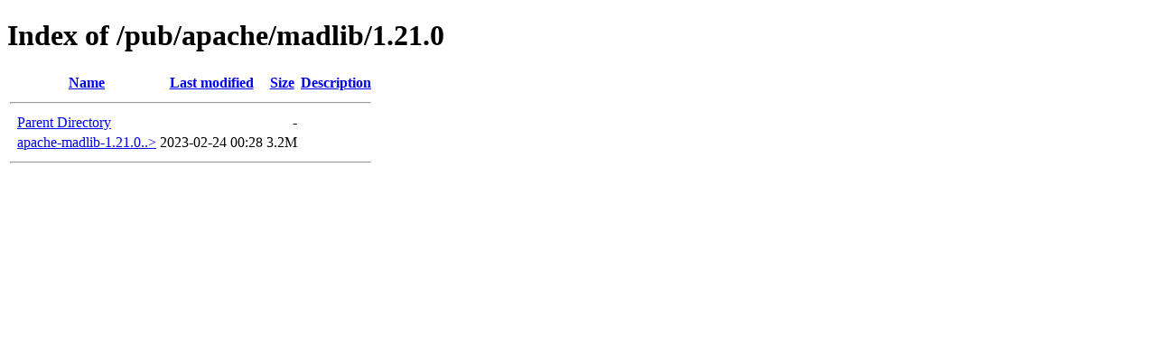

--- FILE ---
content_type: text/html;charset=ISO-8859-1
request_url: https://mirror.olnevhost.net/pub/apache/madlib/1.21.0/?C=N;O=D
body_size: 893
content:
<!DOCTYPE HTML PUBLIC "-//W3C//DTD HTML 4.01//EN" "http://www.w3.org/TR/html4/strict.dtd">
<html>
 <head>
  <title>Index of /pub/apache/madlib/1.21.0</title>
 </head>
 <body>
<h1>Index of /pub/apache/madlib/1.21.0</h1>
  <table>
   <tr><th valign="top">&nbsp;</th><th><a href="?C=N;O=A">Name</a></th><th><a href="?C=M;O=A">Last modified</a></th><th><a href="?C=S;O=A">Size</a></th><th><a href="?C=D;O=A">Description</a></th></tr>
   <tr><th colspan="5"><hr></th></tr>
<tr><td valign="top">&nbsp;</td><td><a href="/pub/apache/madlib/">Parent Directory</a>       </td><td>&nbsp;</td><td align="right">  - </td><td>&nbsp;</td></tr>
<tr><td valign="top">&nbsp;</td><td><a href="apache-madlib-1.21.0-src.tar.gz">apache-madlib-1.21.0..&gt;</a></td><td align="right">2023-02-24 00:28  </td><td align="right">3.2M</td><td>&nbsp;</td></tr>
   <tr><th colspan="5"><hr></th></tr>
</table>
</body></html>
